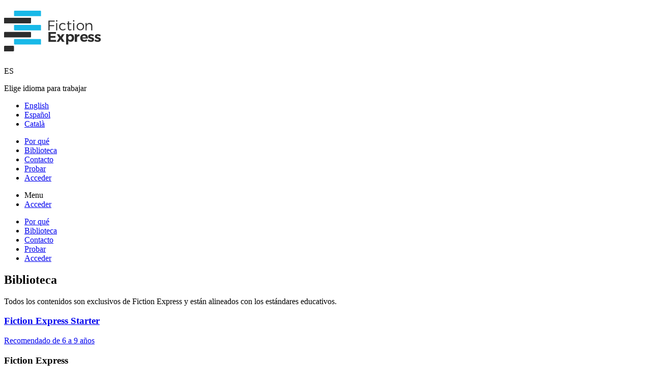

--- FILE ---
content_type: text/html; charset=utf-8
request_url: https://es.fictionexpress.com/libros/temas/premio-fiction/
body_size: 26104
content:
<!DOCTYPE html>
<html lang="es" translate="no">
<head>
	<meta charset="utf-8" />
	<meta name="viewport" content="width=device-width,initial-scale=1" />
	<meta name="copyright" content="Copyright 2026 Fiction Express Education" />
	<meta name="author" content="Fiction Express Education" />
	<link rel="shortcut icon" href="https://es.fictionexpress.com/static/images/logo/favicon.ico?v=2" />
	<meta name="google" content="notranslate" />
			<link rel="canonical" href="https://es.fictionexpress.com/libros/temas/premio-fiction/" />
<link rel="alternate" hreflang="es" href="https://es.fictionexpress.com/libros/temas/premio-fiction/" />
<link rel="alternate" hreflang="es-mx" href="https://lat.fictionexpress.com/libros/temas/premio-fiction/" />
			<meta name="description" content="Los libros de Premio Fiction son geniales para leer conjuntamente, aprovechar los test al final de cada capítulo y las actividades planteadas." />
			<title>Libros de Premio Fiction | Fiction Express</title>
<meta property="og:title" content="Fiction Express para colegios" />
<meta property="og:url" content="https://es.fictionexpress.com" />
<meta property="og:type" content="product" />
<meta property="og:image" content="https://es.fictionexpress.comhttps://es.fictionexpress.com/static/images/social/fiction-express-2101.jpg" />
<meta property="og:site_name" content="Fiction Express" />
<meta property="og:description" content="Mejorando la competencia lectora a través del poder de la participación." />
	<!--[if lt IE 9]>
	<script src="https://seancoyne.github.io/ie7-js/lib/IE9.js"></script>
	<![endif]-->
	<!--[if IE]>
	<script src="http://cdnjs.cloudflare.com/ajax/libs/html5shiv/r29/html5.min.js"></script>
	<![endif]-->
	<link rel="stylesheet" href="https://es.fictionexpress.com/static/CACHE/css/output.2897ea612bdf.css" type="text/css">
	<link rel="stylesheet" href="https://es.fictionexpress.com/static/CACHE/css/output.fa2b392c4615.css" type="text/css">
	<!--[if lte IE 9]>
	<link rel="stylesheet" href="https://es.fictionexpress.com/static/css/extra/ie/ie9.css" />
	<![endif]-->
	<!--[if lte IE 8]>
	<link rel="stylesheet" href="https://es.fictionexpress.com/static/css/extra/ie/ie78.css" />
	<![endif]-->
		<script src="/jsi18n/"></script>
		<script src="https://es.fictionexpress.com/static/CACHE/js/output.0d64ffe888bd.js"></script>
		<script src="https://es.fictionexpress.com/static/CACHE/js/output.c0dcf5ebc3da.js"></script>
	<script src="https://es.fictionexpress.com/static/CACHE/js/output.6f56284ca002.js"></script>
<!-- Google tag (gtag.js) -->
<script async src="https://www.googletagmanager.com/gtag/js?id=G-4CYRVZTHBV"></script>
<script>
  window.dataLayer = window.dataLayer || [];
  function gtag(){dataLayer.push(arguments);}
  gtag('js', new Date());
  gtag('config', 'G-4CYRVZTHBV');
</script>
    <!-- Hotjar Tracking Code for https://www.fictionexpress.com/ -->
    <script>
        (function(h,o,t,j,a,r){
            h.hj=h.hj||function(){(h.hj.q=h.hj.q||[]).push(arguments)};
            h._hjSettings={hjid:3692687,hjsv:6};
            a=o.getElementsByTagName('head')[0];
            r=o.createElement('script');r.async=1;
            r.src=t+h._hjSettings.hjid+j+h._hjSettings.hjsv;
            a.appendChild(r);
        })(window,document,'https://static.hotjar.com/c/hotjar-','.js?sv=');
    </script>
		<script type="text/javascript">
			const mixpanel_token = 'c47cde4640e45b63a2bb01ca16761f4c';
		</script>
		<script type="text/javascript" src="https://es.fictionexpress.com/static/js/events-mixpanel/mixpanel-reset.js"></script>
</head>
<body class="ES  libros anon">
		<header id="header">
			<div class="inner">
				<h1 id="logo">
					<a title="Fiction Express" href="/">
						<img src="https://es.fictionexpress.com/static/images/logo/fiction-express.svg" alt="Fiction Express" />
						<span class="simbolo"></span>
					</a>
				</h1>
<div class="znIdiomas">
    <a title="Cambiar de plataforma" class="btnIdioma">
        ES
    </a>
    <nav class="mIdiomas">
        <p>Elige idioma para trabajar</p>
        <ul>
            <li><a class="en" href="https://en.fictionexpress.com/account/">English</a></li>
            <li><a class="es" href="https://es.fictionexpress.com/libros/temas/premio-fiction/">Español</a></li>
            <li><a class="cat" href="https://cat.fictionexpress.com/compte/">Català</a></li>
        </ul>
    </nav>
</div>
			</div>
			<nav class="barraMenu cfix">
				<ul id="menuGrande" class="cfix">
<li>
	<a href="/por-que-fiction-express/">Por qué</a>
</li>
<li class="on">
	<a href="/libros/library-redirect/">Biblioteca</a>
</li>
<li>
	<a href="/contacto/">Contacto</a>
</li>
<li>
	<a title="Registro colegio" href="/cuenta/colegio/registro/">Probar</a>
</li>
<li>
		<a href="/cuenta/acceder/"><span class="ico user bl"></span>Acceder</a>
</li>
				</ul>
				<ul id="menuMovil" class="cfix">
						<li class="menu"><a class="jsLinkMenu"><span class="tx">Menu</span></a></li>
					<li class="usuario"><a href="/cuenta/acceder/"><span class="tx">Acceder</span></a></li>
				</ul>
			</nav>
			<div id="menuGralMovil">
					<ul class="mPral">
<li>
	<a href="/por-que-fiction-express/">Por qué</a>
</li>
<li class="on">
	<a href="/libros/library-redirect/">Biblioteca</a>
</li>
<li>
	<a href="/contacto/">Contacto</a>
</li>
<li>
	<a title="Registro colegio" href="/cuenta/colegio/registro/">Probar</a>
</li>
<li>
		<a href="/cuenta/acceder/"><span class="ico user bl"></span>Acceder</a>
</li>
					</ul>
			</div>
		</header>
		<main id="main">
	<div class="inner tit">
		<h2>Biblioteca</h2>
		<div class="ptos hor min"></div>
			<p class="centra mB">Todos los contenidos son exclusivos de Fiction Express y están alineados con los estándares educativos.</p>
	</div>
    <div class="allWidth bigTabsBox mB">
        <div class="inner flex aiE">
            <a href="/recorridos-didacticos-starter/" class="bigTab lTab off contentExploreStep6">
                <h3>Fiction Express Starter</h3>
                <p>Recomendado de 6 a 9 años</p>
            </a>
            <div class="bigTab rTab contentExploreStep6 contentExploreStep6Pointer">
                <h3>Fiction Express</h3>
                <p>Recomendado de 10 a 16 años</p>
            </div>
        </div>
    </div>
				<div class="inner">
	<p><strong>Fiction Express</strong> es una solución de competencia lingüística basada en evidencia que promueve la comprensión, la expresión y el pensamiento crítico estimulando la creatividad y el gusto por la lectura.  <a href="/cuenta/colegio/registro/" class="jnt">Suscríbete hoy</a> y disfruta de la experiencia.</p>
<section id="live" class="titBarra listaLibros live mT contentExploreStep6">
    <h3>Libros Live Fiction Express</h3>
            <p>Descubre los libros que se están creando actualmente. Tres niveles de lectura, cinco capítulos publicados semana a semana, 18 libros nuevos cada año.</p>
        <ul class="x3 exacto manten mTxs cfix imagComp">
<li class="col impar
         tras3 libro marco sec mS cfix">
            <a class="portada" href="/libro/los-riquisimos-platos-de-la-profesora-marevia/" title="Ir a ficha del libro">
                <div class="hover">
                    <img src="https://es.fictionexpress.com/media/s3/thumbnails/libros/portadas/3oox46o/riquisimos-platos-marevia.jpg" alt="Los riquísimos platos de la profesora Marevia" />
                    <div class="tx"><span class="icoLib"></span>Ver más</div>
                </div>
            </a>
        <span class="icoLevel">Nivel 1</span>
                    <a class="btnSinBrd popup-with-zoom-anim" data-mfp-src="#solo-suscriptores" target="_blank">
                        <span class="ico ebook"></span>Leer
                    </a>
</li>
<li class="col
         libro marco sec mS cfix">
            <a class="portada" href="/libro/una-historia-sin-filtros/" title="Ir a ficha del libro">
                <div class="hover">
                    <img src="https://es.fictionexpress.com/media/s3/thumbnails/libros/portadas/3oox46o/una-historia-sin-filtros.jpg" alt="Una historia sin filtros" />
                    <div class="tx"><span class="icoLib"></span>Ver más</div>
                </div>
            </a>
        <span class="icoLevel">Nivel 2</span>
                    <a class="btnSinBrd popup-with-zoom-anim" data-mfp-src="#solo-suscriptores" target="_blank">
                        <span class="ico ebook"></span>Leer
                    </a>
</li>
<li class="col impar
         libro marco sec mS cfix">
            <a class="portada" href="/libro/la-voz-de-la-revolucion-academia-wirta-parte-ii/" title="Ir a ficha del libro">
                <div class="hover">
                    <img src="https://es.fictionexpress.com/media/s3/thumbnails/libros/portadas/3oox46o/la-voz-de-la-revolucion-academia-wirta-ii.jpg" alt="La voz de la revolución. Academia Wirta. Parte II" />
                    <div class="tx"><span class="icoLib"></span>Ver más</div>
                </div>
            </a>
        <span class="icoLevel">Nivel 3</span>
                    <a class="btnSinBrd popup-with-zoom-anim" data-mfp-src="#solo-suscriptores" target="_blank">
                        <span class="ico ebook"></span>Leer
                    </a>
</li>
        </ul>
</section>
	<section id="biblioteca" class="sec titBarra mT anclaBuscador contentExploreStep6">
		<h3>Libros Biblioteca Fiction Express</h3>
		<div class="zonaGold zonaLibro listaLibros">
<nav class="filtros cfix">
    <a href="/libros/recientes/#biblioteca" >Todos</a>
    <a href="/libros/niveles/#biblioteca">Niveles</a>
    <a href="/libros/autores/#biblioteca">Autores</a>
    <a href="/libros/generos/#biblioteca">Géneros</a>
    <a class="on" href="/libros/temas/#biblioteca">Tags</a>
    <a href="/libros/buscador/#biblioteca"><span class="ico noMar lupa ng"></span></a>
</nav>
	<h4 class="detalle">
		<a class="flNgIzq M" href="/libros/temas/#biblioteca" title="Volver a todos los temas"></a>
		Premio Fiction
		<span class="hr"></span>
	</h4>
	<ul class="x5 cfix">
<li class="col impar
         tras3 libro marco cfix">
            <a class="portada" href="/libro/la-ciudad-de-las-chimeneas-encendidas/" title="Ir a ficha del libro">
                <div class="hover">
                    <img src="https://es.fictionexpress.com/media/s3/thumbnails/libros/portadas/3oox46o/la-ciudad-de-las-chimeneas-encendidas.jpg" alt="La Ciudad de las Chimeneas Encendidas" />
                    <div class="tx"><span class="icoLib"></span>Ver más</div>
                </div>
            </a>
        <span class="icoLevel">Nivel 3</span>
                    <a class="btnSinBrd popup-with-zoom-anim" data-mfp-src="#solo-suscriptores" target="_blank">
                        <span class="ico ebook"></span>Leer
                    </a>
</li>
<li class="col
         libro marco cfix">
            <a class="portada" href="/libro/el-canto-de-la-ballena/" title="Ir a ficha del libro">
                <div class="hover">
                    <img src="https://es.fictionexpress.com/media/s3/thumbnails/libros/portadas/3oox46o/el-canto-de-la-ballena.jpg" alt="El canto de la ballena" />
                    <div class="tx"><span class="icoLib"></span>Ver más</div>
                </div>
            </a>
        <span class="icoLevel">Nivel 1</span>
                    <a class="btnSinBrd popup-with-zoom-anim" data-mfp-src="#solo-suscriptores" target="_blank">
                        <span class="ico ebook"></span>Leer
                    </a>
</li>
<li class="col impar
         libro marco cfix">
            <a class="portada" href="/libro/el-enigma-de-rapa-nui/" title="Ir a ficha del libro">
                <div class="hover">
                    <img src="https://es.fictionexpress.com/media/s3/thumbnails/libros/portadas/3oox46o/el-enigma-de-rapa-nui.jpg" alt="El enigma de Rapa Nui" />
                    <div class="tx"><span class="icoLib"></span>Ver más</div>
                </div>
            </a>
        <span class="icoLevel">Nivel 2</span>
                    <a class="btnSinBrd popup-with-zoom-anim" data-mfp-src="#solo-suscriptores" target="_blank">
                        <span class="ico ebook"></span>Leer
                    </a>
</li>
<li class="col
         tras3 libro marco cfix">
            <a class="portada" href="/libro/el-cuadro-maldito/" title="Ir a ficha del libro">
                <div class="hover">
                    <img src="https://es.fictionexpress.com/media/s3/thumbnails/libros/portadas/3oox46o/el-cuadro-maldito.jpg" alt="El cuadro maldito" />
                    <div class="tx"><span class="icoLib"></span>Ver más</div>
                </div>
            </a>
        <span class="icoLevel">Nivel 2</span>
                    <a class="btnSinBrd popup-with-zoom-anim" data-mfp-src="#solo-suscriptores" target="_blank">
                        <span class="ico ebook"></span>Leer
                    </a>
</li>
<li class="col impar
         libro marco cfix">
            <a class="portada" href="/libro/la-tristeza-de-un-monstruo/" title="Ir a ficha del libro">
                <div class="hover">
                    <img src="https://es.fictionexpress.com/media/s3/thumbnails/libros/portadas/3oox46o/la-tristeza-de-un-monstruo.jpg" alt="La tristeza de un monstruo" />
                    <div class="tx"><span class="icoLib"></span>Ver más</div>
                </div>
            </a>
        <span class="icoLevel">Nivel 1</span>
                    <a class="btnSinBrd popup-with-zoom-anim" data-mfp-src="#solo-suscriptores" target="_blank">
                        <span class="ico ebook"></span>Leer
                    </a>
</li>
<li class="col
         libro marco cfix">
            <a class="portada" href="/libro/la-historia-de-maroz/" title="Ir a ficha del libro">
                <div class="hover">
                    <img src="https://es.fictionexpress.com/media/s3/thumbnails/libros/portadas/3oox46o/historia-maroz.jpg" alt="La historia de Maroz" />
                    <div class="tx"><span class="icoLib"></span>Ver más</div>
                </div>
            </a>
        <span class="icoLevel">Nivel 3</span>
                    <a class="btnSinBrd popup-with-zoom-anim" data-mfp-src="#solo-suscriptores" target="_blank">
                        <span class="ico ebook"></span>Leer
                    </a>
</li>
<li class="col impar
         tras3 libro marco cfix">
            <a class="portada" href="/libro/la-pelicula-secreta-de-los-hermanos-lumiere/" title="Ir a ficha del libro">
                <div class="hover">
                    <img src="https://es.fictionexpress.com/media/s3/thumbnails/libros/portadas/3oox46o/la-pelicula-secreta-de-los-hermanos-lumiere.jpg" alt="La película secreta de los hermanos Lumière" />
                    <div class="tx"><span class="icoLib"></span>Ver más</div>
                </div>
            </a>
        <span class="icoLevel">Nivel 3</span>
                    <a class="btnSinBrd popup-with-zoom-anim" data-mfp-src="#solo-suscriptores" target="_blank">
                        <span class="ico ebook"></span>Leer
                    </a>
</li>
<li class="col
         libro marco cfix">
            <a class="portada" href="/libro/viaje-al-centro-del-volcan/" title="Ir a ficha del libro">
                <div class="hover">
                    <img src="https://es.fictionexpress.com/media/s3/thumbnails/libros/portadas/3oox46o/viaje-al-centro-del-volcan.jpg" alt="Viaje al centro del volcán" />
                    <div class="tx"><span class="icoLib"></span>Ver más</div>
                </div>
            </a>
        <span class="icoLevel">Nivel 1</span>
                    <a class="btnSinBrd popup-with-zoom-anim" data-mfp-src="#solo-suscriptores" target="_blank">
                        <span class="ico ebook"></span>Leer
                    </a>
</li>
<li class="col impar
         libro marco cfix">
            <a class="portada" href="/libro/la-tormenta/" title="Ir a ficha del libro">
                <div class="hover">
                    <img src="https://es.fictionexpress.com/media/s3/thumbnails/libros/portadas/3oox46o/la-tormenta.jpg" alt="La tormenta" />
                    <div class="tx"><span class="icoLib"></span>Ver más</div>
                </div>
            </a>
        <span class="icoLevel">Nivel 2</span>
                    <a class="btnSinBrd popup-with-zoom-anim" data-mfp-src="#solo-suscriptores" target="_blank">
                        <span class="ico ebook"></span>Leer
                    </a>
</li>
<li class="col
         tras3 libro marco cfix">
            <a class="portada" href="/libro/el-secreto-de-los-mayas/" title="Ir a ficha del libro">
                <div class="hover">
                    <img src="https://es.fictionexpress.com/media/s3/thumbnails/libros/portadas/3oox46o/el-secreto-de-los-mayas.jpg" alt="El secreto de los mayas" />
                    <div class="tx"><span class="icoLib"></span>Ver más</div>
                </div>
            </a>
        <span class="icoLevel">Nivel 1</span>
                    <a class="btnSinBrd popup-with-zoom-anim" data-mfp-src="#solo-suscriptores" target="_blank">
                        <span class="ico ebook"></span>Leer
                    </a>
</li>
<li class="col impar
         libro marco cfix">
            <a class="portada" href="/libro/mi-cancion-favorita/" title="Ir a ficha del libro">
                <div class="hover">
                    <img src="https://es.fictionexpress.com/media/s3/thumbnails/libros/portadas/3oox46o/mi-cancion-favorita_h2z4hjm.jpg" alt="Mi canción favorita" />
                    <div class="tx"><span class="icoLib"></span>Ver más</div>
                </div>
            </a>
        <span class="icoLevel">Nivel 2</span>
                    <a class="btnSinBrd popup-with-zoom-anim" data-mfp-src="#solo-suscriptores" target="_blank">
                        <span class="ico ebook"></span>Leer
                    </a>
</li>
<li class="col
         libro marco cfix">
            <a class="portada" href="/libro/el-rumor/" title="Ir a ficha del libro">
                <div class="hover">
                    <img src="https://es.fictionexpress.com/media/s3/thumbnails/libros/portadas/3oox46o/el-rumor.jpg" alt="El rumor" />
                    <div class="tx"><span class="icoLib"></span>Ver más</div>
                </div>
            </a>
        <span class="icoLevel">Nivel 3</span>
                    <a class="btnSinBrd popup-with-zoom-anim" data-mfp-src="#solo-suscriptores" target="_blank">
                        <span class="ico ebook"></span>Leer
                    </a>
</li>
<li class="col impar
         tras3 libro marco cfix">
            <a class="portada" href="/libro/el-desvan-de-la-abuela-olimpia/" title="Ir a ficha del libro">
                <div class="hover">
                    <img src="https://es.fictionexpress.com/media/s3/thumbnails/libros/portadas/3oox46o/el-desvan-de-la-abuela-olimpia.jpg" alt="El desván de la abuela Olimpia" />
                    <div class="tx"><span class="icoLib"></span>Ver más</div>
                </div>
            </a>
        <span class="icoLevel">Nivel 1</span>
                    <a class="btnSinBrd popup-with-zoom-anim" data-mfp-src="#solo-suscriptores" target="_blank">
                        <span class="ico ebook"></span>Leer
                    </a>
</li>
<li class="col
         libro marco cfix">
            <a class="portada" href="/libro/para-siempre/" title="Ir a ficha del libro">
                <div class="hover">
                    <img src="https://es.fictionexpress.com/media/s3/thumbnails/libros/portadas/3oox46o/para-siempre.jpg" alt="Para siempre" />
                    <div class="tx"><span class="icoLib"></span>Ver más</div>
                </div>
            </a>
        <span class="icoLevel">Nivel 2</span>
                    <a class="btnSinBrd popup-with-zoom-anim" data-mfp-src="#solo-suscriptores" target="_blank">
                        <span class="ico ebook"></span>Leer
                    </a>
</li>
<li class="col impar
         libro marco cfix">
            <a class="portada" href="/libro/los-caminantes-del-tiempo/" title="Ir a ficha del libro">
                <div class="hover">
                    <img src="https://es.fictionexpress.com/media/s3/thumbnails/libros/portadas/3oox46o/los-caminantes-del-tiempo_tb4tt0b.jpg" alt="Los Caminantes del Tiempo" />
                    <div class="tx"><span class="icoLib"></span>Ver más</div>
                </div>
            </a>
        <span class="icoLevel">Nivel 3</span>
                    <a class="btnSinBrd popup-with-zoom-anim" data-mfp-src="#solo-suscriptores" target="_blank">
                        <span class="ico ebook"></span>Leer
                    </a>
</li>
	</ul>
	<a class="flNgIzq M movSolo" href="/libros/temas/#biblioteca"></a>
		</div>
	</section>
    <aside id="solo-suscriptores" class="popup M capta zoom-anim-dialog mfp-hide tx">
        <div class="mfp-close cerrar"></div>
        <h2>Solo suscriptores</h2>
            <p>Por favor, inicia sesión. Si aún no estás suscrito, puedes solicitar una cuenta nueva de prueba para tu colegio.</p>
            <div class="equipara conFilas dobleTx tXS">
                <a href="/cuenta/acceder/?next=/libros/temas/premio-fiction/" class="col btn bl caja">
                    Acceder
                </a>
                <a href="/cuenta/colegio/registro/" class="col btn bl caja">
                    Pedir prueba
                </a>
            </div>
    </aside>
				</div>
			<div class="clearfix"></div>
		</main>
		<footer id="footer">
<div class="sec azul enlaces">
	<div class="inner">
		<nav class="cfix">
			<ul><li><a title="Reconocimientos" href="/reconocimientos/">
						Reconocimientos
					</a></li><li><a title="Plataforma de lectura interactiva" href="/por-que-fiction-express/">¿Por qué Fiction Express?</a></li><li><a title="Los libros de Fiction Express" href="/libros/">Biblioteca</a></li><li><a title="Autores Fiction Express" href="/libros/autores/#biblioteca">Autores</a></li></ul>
			<ul><li><a title="Alta suscripción" href="/cuenta/colegio/registro/">Registro colegio</a></li><li><a title="Registro con código" href="/cuenta/profesor/registro/">Registro docente</a></li><li><a href="/cuenta/acceder/">Iniciar sesión</a></li><li><a href="https://fictionexpress.teamtailor.com/" target="_blank">Trabaja con nosotros</a></li></ul>
			<ul><li><a href="mailto:info@fictionexpress.com">Contacto</a></li><li><a href="/legal/politica-privacidad/" title="Política de privacidad">Política de privacidad</a></a></li><li><a href="/legal/condiciones-servicio/" title="Términos y condiciones">Términos y condiciones</a></li><li><a href="/legal/politica-cookies/" title="Política de cookies">Política de cookies</a></li></ul>
		</nav>
	</div>
</div>
<div class="sec bajoEnlaces">
	<div class="inner cfix">
		<div class="col a40 redes">
			<ul class="icoRedes">
				<li class="facebook"><a href="https://www.facebook.com/fictionexpress/" target="_blank"><span>Facebook</span></a></li>
				<li class="twitter"><a href="https://twitter.com/fiction_express" target="_blank"><span>Twittear</span></a></li>
				<li class="youtube"><a href="https://www.youtube.com/channel/UCUpWT2w4FYnTjpvjrmyv0ng" target="_blank"><span>YouTube</span></a></li>
				<li class="linkedin"><a href="https://www.linkedin.com/company/fictionexpress/" target="_blank"><span>LinkedIn</span></a></li>
			</ul>
		</div>
		<div class="col a60 logos">
    <div class="logo">
        <ul class="logosAwards">
            <li><a href="/reconocimientos/#bett"><img src="https://es.fictionexpress.com/static/images/logos/reconocimientos/bett-winner-2023.jpg" alt="BETT. Ganador 2023" /></a></li>
            <li><a href="/reconocimientos/#bett"><img src="https://es.fictionexpress.com/static/images/logos/reconocimientos/eltons-awards-winner-2021.jpg" alt="ELTons Awards. Ganador 2021" /></a></li>
            <li><a href="/reconocimientos/#era"><img src="https://es.fictionexpress.com/static/images/logos/reconocimientos/era-winner-2023.jpg" alt="ERA Award. Ganador 2023" /></a></li>
            <li><a href="/reconocimientos/"><img src="https://es.fictionexpress.com/static/images/logos/reconocimientos/teach-primary-5-stars.png" alt="Teach Primary Awards 5*. Ganador 2019" /></a></li>
            <li><a href="/reconocimientos/"><img src="https://es.fictionexpress.com/static/images/logos/reconocimientos/education-investor-winner-2021.png" alt="Education Investor Awards 2021. Ganador 2020" /></a></li>
            <li><a href="/reconocimientos/#learnEx" title="Learning Excellence Awards"><img src="https://es.fictionexpress.com/static/images/logos/reconocimientos/lea-awards-winner-2021.jpg" alt="Learning Excellence Awards Ganador 2021" /></a></li>
            <li><a href="/reconocimientos/" title="Ship2B"><img src="https://es.fictionexpress.com/static/images/logos/reconocimientos/ship2b-2020-2021.png" alt="Premio Ship2B" /></a></li>
        </ul>
    </div>
			<p class="copy">&copy; 2012-2026 Fiction Express Education. Todos los derechos reservados.</p>
		</div>
	</div>
</div>
		</footer>
<aside id="avisoCookies">
	<div class="inner">
		<p><a class="cerrarAvisoCookies cerrar"></a>Utilizamos cookies propias y de terceros para identificar al usuario, autentificar sus acciones, personalizar el funcionamiento de su panel y para realizar análisis de navegación. Si continúas navegando consideramos que aceptas su uso. <a class="infoCookies" href="/legal/politica-cookies/" target="_blank">Más información ›</a></p>
	</div>
</aside>
<script id="elt_data" type="application/json">{"user": {}, "session": {}, "language": "es"}</script>
<script type="text/javascript">
    // Retrieve the data from the script tag and parse it
    var elt_context = JSON.parse(document.getElementById('elt_data').textContent);
    Object.entries(elt_context).forEach(([key, value]) => {
        if (JSON.stringify(value) === '{}') {
            localStorage.removeItem(key);
        } else {
            localStorage.setItem(key, JSON.stringify(value));
        }
    });
</script>
</body>
</html>


--- FILE ---
content_type: text/javascript; charset="utf-8"
request_url: https://es.fictionexpress.com/jsi18n/
body_size: 9925
content:
'use strict';
{
  const globals = this;
  const django = globals.django || (globals.django = {});
  django.pluralidx = function(n) {
    const v = (n != 1);
    if (typeof v === 'boolean') {
      return v ? 1 : 0;
    } else {
      return v;
    }
  };
  /* gettext library */
  django.catalog = django.catalog || {};
  const newcatalog = {
    "%(sel)s of %(cnt)s selected": [
      "%(sel)s de %(cnt)s seleccionado",
      "%(sel)s de  %(cnt)s seleccionados"
    ],
    "%curr% of %total%": "%curr% de %total%",
    "6 a.m.": "6 a.m.",
    "6 p.m.": "6 p.m.",
    "<a href=\"%url%\">The content</a> could not be loaded": "<a href=\"%url%\">El contenido</a> no se ha podido cargar",
    "<a href=\"%url%\">The image</a> could not be loaded": "<a href=\"%url%\">La imagen</a> no se ha podido cargar",
    "Academic year ended during a book cycle": "Fin del curso escolar en medio del ciclo",
    "Academic year started during a book cycle": "Inicio del curso escolar en medio del ciclo",
    "April": "Abril",
    "Are you sure you would like to generate a new password for this student?": "\u00bfSeguro que quieres generar una nueva contrase\u00f1a para este alumno?",
    "Are you sure? This action cannot be undone": "\u00bfEst\u00e1s seguro? Esta acci\u00f3n no se puede deshacer",
    "August": "Agosto",
    "Available %s": "%s Disponibles",
    "Cancel": "Cancelar",
    "Choose": "Elegir",
    "Choose a Date": "Elija una Fecha",
    "Choose a Time": "Elija una Hora",
    "Choose a time": "Elija una hora",
    "Choose all": "Selecciona todos",
    "Chosen %s": "%s elegidos",
    "Click to choose all %s at once.": "Haga clic para seleccionar todos los %s de una vez",
    "Click to remove all chosen %s at once.": "Haz clic para eliminar todos los %s elegidos",
    "Close (Esc)": "Cerrar (Esc)",
    "Collective": "Colectivo",
    "December": "Diciembre",
    "February": "Febrero",
    "Filter": "Filtro",
    "Hide": "Ocultar",
    "Hide the quiz answers": "Ocultar respuestas quiz",
    "Individual": "Individual",
    "January": "Enero",
    "July": "Julio",
    "June": "Junio",
    "Loading...": "Cargando\u2026",
    "March": "Marzo",
    "May": "Mayo",
    "Midnight": "Medianoche",
    "Next (Right arrow key)": "Siguiente (flecha derecha)",
    "Noon": "Mediod\u00eda",
    "Note: You are %s hour ahead of server time.": [
      "Nota: Usted esta a %s horas por delante de la hora del servidor.",
      "Nota: Usted va %s horas por delante de la hora del servidor."
    ],
    "Note: You are %s hour behind server time.": [
      "Nota: Usted esta a %s hora de retraso de tiempo de servidor.",
      "Nota: Usted va %s horas por detr\u00e1s de la hora del servidor."
    ],
    "November": "Noviembre",
    "Now": "Ahora",
    "October": "Octubre",
    "Please, select one language": "Por favor, selecciona un idioma",
    "Previous (Left arrow key)": "Anterior (flecha izquierda)",
    "Remove": "Eliminar",
    "Remove all": "Eliminar todos",
    "Remove from saved": "Quitar de guardados",
    "Save for later": "Guardar para m\u00e1s tarde",
    "September": "Septiembre",
    "Show": "Mostrar",
    "Show the quiz answers": "Mostrar respuestas quiz",
    "Switch to ascending order": "Cambiar a orden ascendente",
    "Switch to descending order": "Cambiar a orden descendente",
    "This is the list of available %s. You may choose some by selecting them in the box below and then clicking the \"Choose\" arrow between the two boxes.": "Esta es la lista de %s disponibles. Puede elegir algunos seleccion\u00e1ndolos en la caja inferior y luego haciendo clic en la flecha \"Elegir\" que hay entre las dos cajas.",
    "This is the list of chosen %s. You may remove some by selecting them in the box below and then clicking the \"Remove\" arrow between the two boxes.": "Esta es la lista de los %s elegidos. Puede elmininar algunos seleccion\u00e1ndolos en la caja inferior y luego haciendo click en la flecha \"Eliminar\" que hay entre las dos cajas.",
    "Today": "Hoy",
    "Tomorrow": "Ma\u00f1ana",
    "Type into this box to filter down the list of available %s.": "Escriba en este cuadro para filtrar la lista de %s disponibles",
    "We cannot register this email. Please use your school\u2019s corporate email. If your school already uses our platform, contact your coordinator.": "No podemos registrar este email. Por favor, utiliza el correo corporativo de tu colegio. Si tu colegio ya utiliza nuestra plataforma, contacta con tu coordinador.",
    "Write an answer": "Escribe una respuesta",
    "Yesterday": "Ayer",
    "You have selected an action, and you haven\u2019t made any changes on individual fields. You\u2019re probably looking for the Go button rather than the Save button.": "Ha seleccionado una acci\u00f3n y no ha realizado ning\u00fan cambio en campos individuales. Probablemente est\u00e9 buscando el bot\u00f3n 'Ir' en lugar del bot\u00f3n 'Guardar'.",
    "You have selected an action, but you haven\u2019t saved your changes to individual fields yet. Please click OK to save. You\u2019ll need to re-run the action.": "Ha seleccionado una acci\u00f3n, pero a\u00fan no ha guardado los cambios en los campos individuales. Haga clic en Aceptar para guardar. Deber\u00e1 volver a ejecutar la acci\u00f3n.",
    "You have unsaved changes on individual editable fields. If you run an action, your unsaved changes will be lost.": "Tiene cambios sin guardar en campos editables individuales. Si ejecuta una acci\u00f3n, los cambios no guardados se perder\u00e1n.",
    "You have unsaved changes. Do you really want to leave?": "No has guardado cambios. Deseas salir igualmente?",
    "You will delete this class permanently. Are you sure?": "Eliminar\u00e1s esta clase de forma permanente. \u00bfEst\u00e1s seguro/a?",
    "You will delete this teacher permanently. Are you sure?": "Eliminar\u00e1s este profesor de forma permanente. \u00bfEst\u00e1s seguro/a?",
    "You will remove this student from school permanently. Are you sure?": "Eliminar\u00e1s este alumno del colegio de forma permanente. \u00bfEst\u00e1s seguro/a?",
    "abbrev. month April\u0004Apr": "Abr",
    "abbrev. month August\u0004Aug": "Ago",
    "abbrev. month December\u0004Dec": "Dic",
    "abbrev. month February\u0004Feb": "Feb",
    "abbrev. month January\u0004Jan": "Ene",
    "abbrev. month July\u0004Jul": "Jul",
    "abbrev. month June\u0004Jun": "Jun",
    "abbrev. month March\u0004Mar": "Mar",
    "abbrev. month May\u0004May": "May",
    "abbrev. month November\u0004Nov": "Nov",
    "abbrev. month October\u0004Oct": "Oct",
    "abbrev. month September\u0004Sep": "Sep",
    "class": "clase",
    "click": "clic",
    "input": "input",
    "one letter Friday\u0004F": "V",
    "one letter Monday\u0004M": "L",
    "one letter Saturday\u0004S": "S",
    "one letter Sunday\u0004S": "D",
    "one letter Thursday\u0004T": "J",
    "one letter Tuesday\u0004T": "M",
    "one letter Wednesday\u0004W": "M",
    "partial": "parcial"
  };
  for (const key in newcatalog) {
    django.catalog[key] = newcatalog[key];
  }
  if (!django.jsi18n_initialized) {
    django.gettext = function(msgid) {
      const value = django.catalog[msgid];
      if (typeof value === 'undefined') {
        return msgid;
      } else {
        return (typeof value === 'string') ? value : value[0];
      }
    };
    django.ngettext = function(singular, plural, count) {
      const value = django.catalog[singular];
      if (typeof value === 'undefined') {
        return (count == 1) ? singular : plural;
      } else {
        return value.constructor === Array ? value[django.pluralidx(count)] : value;
      }
    };
    django.gettext_noop = function(msgid) { return msgid; };
    django.pgettext = function(context, msgid) {
      let value = django.gettext(context + '\x04' + msgid);
      if (value.includes('\x04')) {
        value = msgid;
      }
      return value;
    };
    django.npgettext = function(context, singular, plural, count) {
      let value = django.ngettext(context + '\x04' + singular, context + '\x04' + plural, count);
      if (value.includes('\x04')) {
        value = django.ngettext(singular, plural, count);
      }
      return value;
    };
    django.interpolate = function(fmt, obj, named) {
      if (named) {
        return fmt.replace(/%\(\w+\)s/g, function(match){return String(obj[match.slice(2,-2)])});
      } else {
        return fmt.replace(/%s/g, function(match){return String(obj.shift())});
      }
    };
    /* formatting library */
    django.formats = {
    "DATETIME_FORMAT": "j \\d\\e F \\d\\e Y \\a \\l\\a\\s H:i",
    "DATETIME_INPUT_FORMATS": [
      "%d/%m/%Y %H:%M:%S",
      "%d/%m/%Y %H:%M:%S.%f",
      "%d/%m/%Y %H:%M",
      "%d/%m/%y %H:%M:%S",
      "%d/%m/%y %H:%M:%S.%f",
      "%d/%m/%y %H:%M",
      "%Y-%m-%d %H:%M:%S",
      "%Y-%m-%d %H:%M:%S.%f",
      "%Y-%m-%d %H:%M",
      "%Y-%m-%d"
    ],
    "DATE_FORMAT": "j \\d\\e F \\d\\e Y",
    "DATE_INPUT_FORMATS": [
      "%d/%m/%Y",
      "%d/%m/%y",
      "%Y-%m-%d"
    ],
    "DECIMAL_SEPARATOR": ",",
    "FIRST_DAY_OF_WEEK": 1,
    "MONTH_DAY_FORMAT": "j \\d\\e F",
    "NUMBER_GROUPING": 3,
    "SHORT_DATETIME_FORMAT": "d/m/Y H:i",
    "SHORT_DATE_FORMAT": "d/m/Y",
    "THOUSAND_SEPARATOR": ".",
    "TIME_FORMAT": "H:i",
    "TIME_INPUT_FORMATS": [
      "%H:%M:%S",
      "%H:%M:%S.%f",
      "%H:%M"
    ],
    "YEAR_MONTH_FORMAT": "F \\d\\e Y"
  };
    django.get_format = function(format_type) {
      const value = django.formats[format_type];
      if (typeof value === 'undefined') {
        return format_type;
      } else {
        return value;
      }
    };
    /* add to global namespace */
    globals.pluralidx = django.pluralidx;
    globals.gettext = django.gettext;
    globals.ngettext = django.ngettext;
    globals.gettext_noop = django.gettext_noop;
    globals.pgettext = django.pgettext;
    globals.npgettext = django.npgettext;
    globals.interpolate = django.interpolate;
    globals.get_format = django.get_format;
    django.jsi18n_initialized = true;
  }
};


--- FILE ---
content_type: image/svg+xml
request_url: https://es.fictionexpress.com/static/images/logo/fiction-express.svg
body_size: 4333
content:
<?xml version="1.0" encoding="utf-8"?><!DOCTYPE svg PUBLIC "-//W3C//DTD SVG 1.1//EN" "http://www.w3.org/Graphics/SVG/1.1/DTD/svg11.dtd" [<!ENTITY ns_flows "http://ns.adobe.com/Flows/1.0/">]><svg version="1.1" xmlns="http://www.w3.org/2000/svg" xmlns:xlink="http://www.w3.org/1999/xlink" xmlns:a="http://ns.adobe.com/AdobeSVGViewerExtensions/3.0/" x="0px" y="0px" width="191px" height="80px" viewBox="0 0 191 80" overflow="visible" enable-background="new 0 0 191 80" xml:space="preserve"><defs></defs><g><path fill="#2D2D2D" d="M130.8,46c-2,0-3.7,0.8-4.6,2.3V46H122v20.4h4.2v-7.6c0.9,1.5,2.6,2.3,4.7,2.3c4.2,0,6.9-3,6.9-7.5
		C137.8,49.1,135,46,130.8,46z M129.8,57.6c-2.2,0-3.7-1.7-3.7-4.1c0-2.4,1.5-4.1,3.7-4.1c2.2,0,3.7,1.7,3.7,4.1
		C133.5,55.9,132,57.6,129.8,57.6z"/></g><g><path fill="#2D2D2D" d="M0,15.2c0.1-0.7,0.7-1.3,1.4-1.3h50.2c0.8,0,1.4,0.6,1.4,1.4v8c0,0.8-0.6,1.4-1.4,1.4h-5.2h-45H0v-1.4v-8
		L0,15.2L0,15.2z"/></g><g><path fill="#2D2D2D" d="M0,15.2c0.1-0.7,0.7-1.3,1.4-1.3h50.2c0.8,0,1.4,0.7,1.4,1.4v8c0,0.8-0.7,1.4-1.4,1.4H0V15.2z"/></g><g><path fill="#2D2D2D" d="M0,43.1c0.1-0.7,0.7-1.3,1.4-1.3h50.2c0.8,0,1.4,0.7,1.4,1.4v8c0,0.8-0.7,1.4-1.4,1.4H0V43.1z"/></g><g><path fill="#2D2D2D" d="M0,70.4c0.1-0.7,0.7-1.3,1.4-1.3h16.7c0.8,0,1.4,0.7,1.4,1.4v8c0,0.8-0.7,1.4-1.4,1.4H0V70.4z"/></g><g><path fill="#18B9E8" d="M72.6,1.3C72.5,0.6,71.9,0,71.2,0H21c-0.8,0-1.4,0.7-1.4,1.4v8c0,0.8,0.7,1.4,1.4,1.4h51.6V1.3z"/></g><g><path fill="#18B9E8" d="M72.6,29.2c-0.1-0.7-0.7-1.3-1.4-1.3H21c-0.8,0-1.4,0.7-1.4,1.4v8c0,0.8,0.7,1.4,1.4,1.4h51.6V29.2z"/></g><g><path fill="#18B9E8" d="M72.6,57c-0.1-0.7-0.7-1.3-1.4-1.3H21c-0.8,0-1.4,0.7-1.4,1.4v8c0,0.8,0.7,1.4,1.4,1.4h51.6V57z"/></g><g><path fill="#2D2D2D" d="M104.9,20.1c0,0.9-0.6,1.5-1.4,1.5c-0.8,0-1.4-0.6-1.4-1.5c0-0.9,0.6-1.5,1.4-1.5
		C104.3,18.6,104.9,19.3,104.9,20.1z"/></g><g><path fill="#2D2D2D" d="M102.4,24.3h2.1v14.5h-2.1V24.3z"/></g><g><polygon fill="#2D2D2D" points="89.5,21.6 89.5,28.4 98.4,28.4 98.4,30.5 89.5,30.5 89.5,38.7 87.3,38.7 87.3,19.5 99.5,19.5 
		99.5,21.6 	"/></g><g><path fill="#2D2D2D" d="M121,26.4l-1.2,1.5c-1.1-1-2.6-1.7-4.3-1.7c-3,0-5.1,2.2-5.1,5.3c0,3.2,2.1,5.4,5.1,5.4
		c1.9,0,3.5-0.7,4.5-1.9l1.2,1.3c-1.3,1.6-3.3,2.5-5.8,2.5c-4.2,0-7.2-3-7.2-7.3c0-4.3,3-7.3,7.2-7.3C117.8,24.2,119.7,25,121,26.4z
		"/></g><g><path fill="#2D2D2D" d="M132.6,37.8c-1,0.7-2.1,1.1-3.3,1.1c-2.1,0-3.7-1.3-3.7-4.1v-8.3h-2.1v-1.7h2.1v-3.8h2.1v3.8l4.6,0v1.8
		h-4.6v7.9c0,1.8,0.7,2.4,1.9,2.4c0.7,0,1.5-0.2,2.3-0.7L132.6,37.8z"/></g><g><path fill="#2D2D2D" d="M138.3,20.1c0,0.9-0.6,1.5-1.4,1.5c-0.8,0-1.4-0.6-1.4-1.5c0-0.9,0.6-1.5,1.4-1.5
		C137.7,18.6,138.3,19.3,138.3,20.1z"/></g><g><rect x="135.9" y="24.3" fill="#2D2D2D" width="2.1" height="14.5"/></g><g><path fill="#2D2D2D" d="M150,24c-4.3,0-7.3,3-7.3,7.3c0,4.3,3,7.3,7.3,7.3s7.3-3,7.3-7.3C157.3,27,154.3,24,150,24z M150,36.7
		c-3,0-5.2-2.2-5.2-5.4c0-3.2,2.2-5.4,5.2-5.4c3,0,5.2,2.2,5.2,5.4C155.2,34.5,153,36.7,150,36.7z"/></g><g><path fill="#2D2D2D" d="M173.4,29.8v8.9h-2.1v-8.3c0-2.6-1.5-4.1-4.1-4.1c-2.9,0-4.6,1.9-4.9,4.6v7.8h-2.1V24.3h2.1v3.2
		c1-2.2,3-3.2,5.6-3.3C171.4,24.2,173.4,26.3,173.4,29.8z"/></g><g><polygon fill="#2D2D2D" points="91.6,45.5 91.6,49.7 100.9,49.7 100.9,53.3 91.6,53.3 91.6,57.6 102.3,57.6 102.3,61.2 87.2,61.2 
		87.2,41.9 102,41.9 102,45.5 	"/></g><g><polygon fill="#2D2D2D" points="114.1,46.3 118.7,46.3 114,53.6 119,61.2 114.2,61.2 111.2,56.3 107.9,61.2 103.2,61.2 108.4,53.6 
		103.6,46.3 108.4,46.3 111.2,50.8 	"/></g><g><path fill="#2D2D2D" d="M143.4,49c1-1.8,2.7-2.8,4.9-2.8v4c-3-0.3-4.9,1.4-4.9,3.9v7.2h-4.3V46.3h4.3V49z"/></g><g><path fill="#2D2D2D" d="M190.1,47.8l-1.5,2.9c-1.6-0.9-3.3-1.4-4.5-1.4c-1,0-1.7,0.3-1.7,1.1c0,2.2,7.8,1.1,7.8,6.4
		c0,3-2.7,4.6-6.1,4.6c-2.4,0-4.8-0.7-6.4-2.1l1.4-2.9c1.5,1.2,3.5,1.9,5.2,1.9c1.1,0,1.9-0.4,1.9-1.2c0-2.4-7.7-1.1-7.7-6.3
		c0-3.1,2.6-4.6,5.9-4.6C186.3,46.2,188.4,46.8,190.1,47.8z"/></g><g><path fill="#2D2D2D" d="M157.4,46c-4.5,0-7.7,3-7.7,7.6c0,4.5,3,7.5,7.8,7.5c2.7,0,4.9-1,6.4-2.6l-2.2-2.3c-1,1-2.3,1.6-3.8,1.6
		c-1.9,0-3.3-1.1-3.8-3h10.7C165,49.3,162.6,46,157.4,46z M153.9,52.5c0.3-2.3,1.6-3.2,3.5-3.2c2,0,3.2,0.9,3.3,3.2H153.9z"/></g><g><path fill="#2D2D2D" d="M176.9,47.8l-1.5,2.9c-1.6-0.9-3.3-1.4-4.5-1.4c-1,0-1.7,0.3-1.7,1.1c0,2.2,7.8,1.1,7.8,6.4
		c0,3-2.7,4.6-6.1,4.6c-2.4,0-4.8-0.7-6.4-2.1l1.4-2.9c1.5,1.2,3.5,1.9,5.2,1.9c1.1,0,1.9-0.4,1.9-1.2c0-2.4-7.7-1.1-7.7-6.3
		c0-3.1,2.6-4.6,5.9-4.6C173.1,46.2,175.2,46.8,176.9,47.8z"/></g></svg>